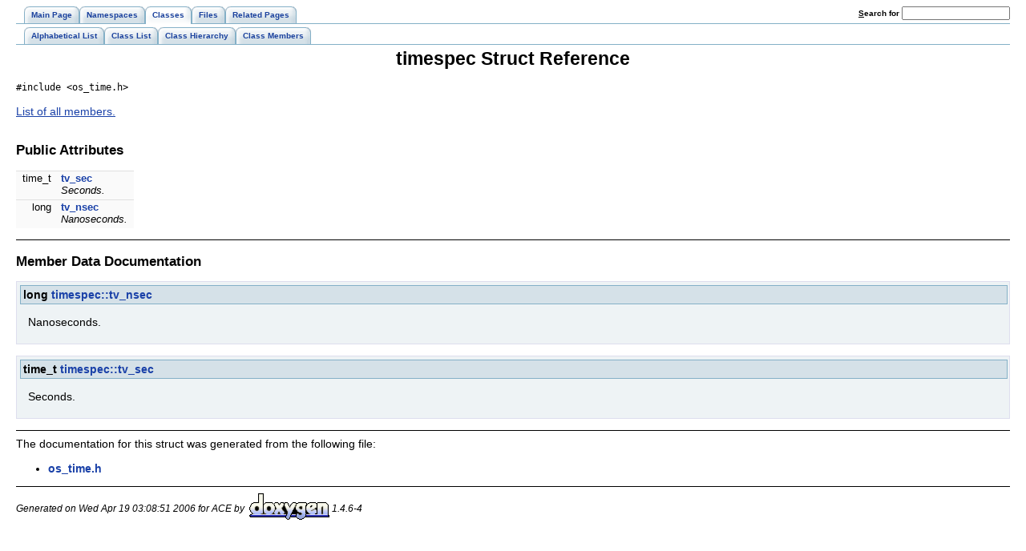

--- FILE ---
content_type: text/html
request_url: https://www.dre.vanderbilt.edu/Doxygen/5.5.1/html/ace/structtimespec.html
body_size: 1271
content:
<!DOCTYPE HTML PUBLIC "-//W3C//DTD HTML 4.01 Transitional//EN">
<html><head><meta http-equiv="Content-Type" content="text/html;charset=iso-8859-1">
<title>ACE: timespec Struct Reference</title>
<link href="doxygen.css" rel="stylesheet" type="text/css">
<link href="tabs.css" rel="stylesheet" type="text/css">
</head><body>
<!-- Generated by Doxygen 1.4.6-4 -->
<div class="tabs">
  <ul>
    <li><a href="index.html"><span>Main&nbsp;Page</span></a></li>
    <li><a href="namespaces.html"><span>Namespaces</span></a></li>
    <li id="current"><a href="classes.html"><span>Classes</span></a></li>
    <li><a href="files.html"><span>Files</span></a></li>
    <li><a href="pages.html"><span>Related&nbsp;Pages</span></a></li>
    <li>
      <form action="search.php" method="get">
        <table cellspacing="0" cellpadding="0" border="0">
          <tr>
            <td><label>&nbsp;<u>S</u>earch&nbsp;for&nbsp;</label></td>
            <td><input type="text" name="query" value="" size="20" accesskey="s"/></td>
          </tr>
        </table>
      </form>
    </li>
  </ul></div>
<div class="tabs">
  <ul>
    <li><a href="classes.html"><span>Alphabetical&nbsp;List</span></a></li>
    <li><a href="annotated.html"><span>Class&nbsp;List</span></a></li>
    <li><a href="hierarchy.html"><span>Class&nbsp;Hierarchy</span></a></li>
    <li><a href="functions.html"><span>Class&nbsp;Members</span></a></li>
  </ul></div>
<h1>timespec Struct Reference</h1><!-- doxytag: class="timespec" --><code>#include &lt;os_time.h&gt;</code>
<p>
<a href="structtimespec-members.html">List of all members.</a><table border="0" cellpadding="0" cellspacing="0">
<tr><td></td></tr>
<tr><td colspan="2"><br><h2>Public Attributes</h2></td></tr>
<tr><td class="memItemLeft" nowrap align="right" valign="top">time_t&nbsp;</td><td class="memItemRight" valign="bottom"><a class="el" href="structtimespec.html#fc3302668d7cb5952f590da69fdd4955">tv_sec</a></td></tr>

<tr><td class="mdescLeft">&nbsp;</td><td class="mdescRight">Seconds.  <a href="#fc3302668d7cb5952f590da69fdd4955"></a><br></td></tr>
<tr><td class="memItemLeft" nowrap align="right" valign="top">long&nbsp;</td><td class="memItemRight" valign="bottom"><a class="el" href="structtimespec.html#e3c7510dafa8cbcaede866ed13c99683">tv_nsec</a></td></tr>

<tr><td class="mdescLeft">&nbsp;</td><td class="mdescRight">Nanoseconds.  <a href="#e3c7510dafa8cbcaede866ed13c99683"></a><br></td></tr>
</table>
<hr><h2>Member Data Documentation</h2>
<a class="anchor" name="e3c7510dafa8cbcaede866ed13c99683"></a><!-- doxytag: member="timespec::tv_nsec" ref="e3c7510dafa8cbcaede866ed13c99683" args="" -->
<div class="memitem">
<div class="memproto">
      <table class="memname">
        <tr>
          <td class="memname">long <a class="el" href="structtimespec.html#e3c7510dafa8cbcaede866ed13c99683">timespec::tv_nsec</a>          </td>
        </tr>
      </table>
</div>
<div class="memdoc">

<p>
Nanoseconds. 
<p>

</div>
</div><p>
<a class="anchor" name="fc3302668d7cb5952f590da69fdd4955"></a><!-- doxytag: member="timespec::tv_sec" ref="fc3302668d7cb5952f590da69fdd4955" args="" -->
<div class="memitem">
<div class="memproto">
      <table class="memname">
        <tr>
          <td class="memname">time_t <a class="el" href="structtimespec.html#fc3302668d7cb5952f590da69fdd4955">timespec::tv_sec</a>          </td>
        </tr>
      </table>
</div>
<div class="memdoc">

<p>
Seconds. 
<p>

</div>
</div><p>
<hr>The documentation for this struct was generated from the following file:<ul>
<li><a class="el" href="os__time_8h.html">os_time.h</a></ul>
<hr size="1"><address style="align: right;"><small>Generated on Wed Apr 19 03:08:51 2006 for ACE by&nbsp;
<a href="http://www.doxygen.org/index.html">
<img src="doxygen.png" alt="doxygen" align="middle" border="0"></a> 1.4.6-4 </small></address>
</body>
</html>
